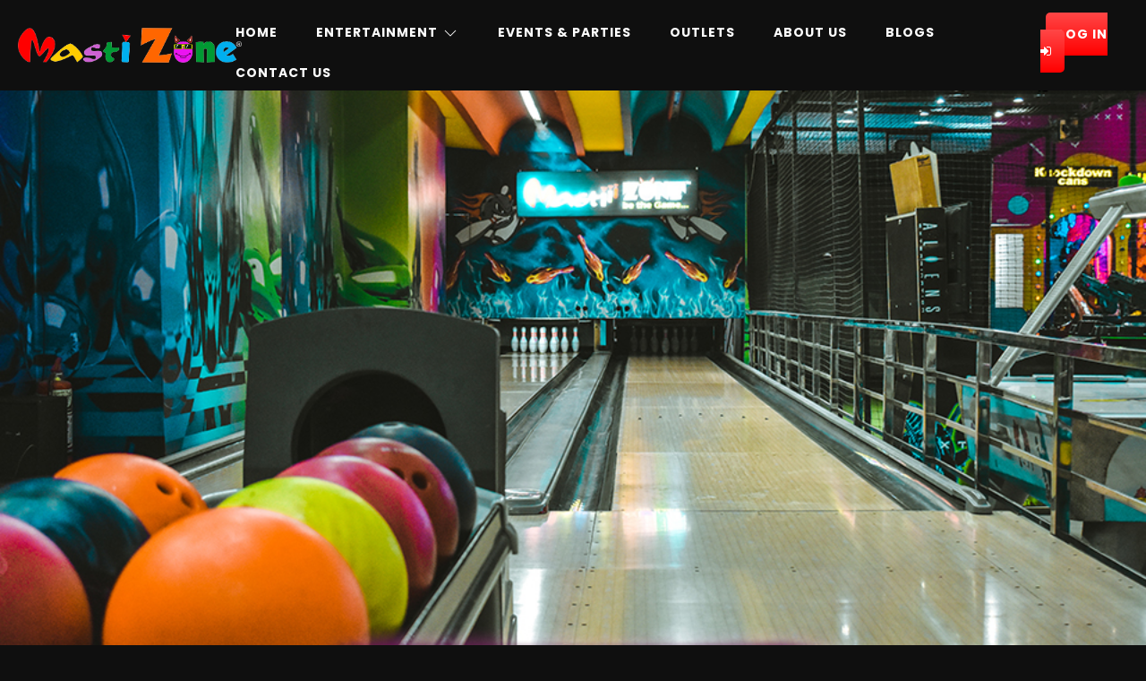

--- FILE ---
content_type: text/html; charset=UTF-8
request_url: https://modernmasti.com/bowling-alley.php
body_size: 15999
content:
<!DOCTYPE html>
<html lang="en">
<head>    <meta charset="UTF-8">
    <meta http-equiv="X-UA-Compatible" content="IE=edge">
    <meta name="viewport" content="width=device-width, initial-scale=1.0">
    <meta name="description" content="Can’t find a Bowling Alley near you? Look no more and visit Mastiii Zone’s Bowling Alley designed for all kinds of bowling entertainment. Visit our website to check bowling price and head out with your gang for an exclusive Bowling Game. More than a game, Bowling Alley at Mastiii Zone are a source of constant thrill and amusement.">
    <meta name="keywords" content="Bowling Alley, Bowling Alley near me, Bowling price, Bowling with price, Bowling Game">
    <title>Bowling Alley | Bowling Alley near me | Bowling price | Bowling with price | Bowling Game</title>

    <!-- Google Verification -->
    <meta name="google-site-verification" content="AufglLc9jThAdX7VBE5YIJxG98-sNkhMuqpGxBmIlxU" />

    <!-- add icon in title bar -->
    <link rel = "icon" href = "assets/site-icon.png" type = "image/x-icon">

    <!-- Font family / Anton + Open sans -->
    <link rel="preconnect" href="https://fonts.googleapis.com">
    <link rel="preconnect" href="https://fonts.gstatic.com" crossorigin>
    <link href="https://fonts.googleapis.com/css2?family=Anton&family=Open+Sans:ital,wght@0,300;0,400;0,600;0,700;0,800;1,300;1,400&display=swap" rel="stylesheet">

    <!-- Font family / Poppins + Dancing script -->
    <link href="https://fonts.googleapis.com/css2?family=Dancing+Script:wght@400;500;600;700&family=Poppins:ital,wght@0,100;0,200;0,300;0,400;0,500;0,600;0,700;0,800;1,100;1,200;1,300;1,400;1,500;1,600&display=swap" rel="stylesheet">

    <!-- Bootstrap / CSS -->
    <link href="https://cdn.jsdelivr.net/npm/bootstrap@5.0.2/dist/css/bootstrap.min.css" rel="stylesheet" integrity="sha384-EVSTQN3/azprG1Anm3QDgpJLIm9Nao0Yz1ztcQTwFspd3yD65VohhpuuCOmLASjC" crossorigin="anonymous">

    <!-- AOS -->
    <link href="https://unpkg.com/aos@2.3.1/dist/aos.css" rel="stylesheet">

    <!-- UIkit CSS -->
    <link rel="stylesheet" href="https://cdn.jsdelivr.net/npm/uikit@3.6.21/dist/css/uikit.min.css" />

    <!-- SEMANTIC UI -->
    <link rel="stylesheet" href="https://cdnjs.cloudflare.com/ajax/libs/semantic-ui/2.4.1/semantic.min.css" integrity="sha512-8bHTC73gkZ7rZ7vpqUQThUDhqcNFyYi2xgDgPDHc+GXVGHXq+xPjynxIopALmOPqzo9JZj0k6OqqewdGO3EsrQ==" crossorigin="anonymous" />

    <!-- OWL -->
    <link rel="stylesheet" href="OwlCarousel/CSS/owl.carousel.min.css">
    <link rel="stylesheet" href="OwlCarousel/CSS/owl.theme.default.min.css">
    
    <!-- Styles -->
    <link rel="stylesheet" href="CSS/style.css">
	
	<!-- Global site tag (gtag.js) - Google Analytics -->
	<script async src="https://www.googletagmanager.com/gtag/js?id=G-XNK9C2XNZH"></script>
	<script>
	  window.dataLayer = window.dataLayer || [];
	  function gtag(){dataLayer.push(arguments);}
	  gtag('js', new Date());
	  gtag('config', 'G-XNK9C2XNZH');
	</script>
</head>
<body>
<!-- FB page plugin -->
<div id="fb-root"></div>
<script async defer crossorigin="anonymous" src="https://connect.facebook.net/en_GB/sdk.js#xfbml=1&version=v12.0" nonce="4lvanJ56"></script>
<nav data-aos="slide-down" data-aos-duration="1000" id="navbar" class="hidden-while-print">
    <div class="brand-logo hidden-while-print">
        <a href="index.php">
            <img class="main-nav-logo" src="assets/logos/MZOUTLogo.png" alt="">
        </a>
    </div>
    <div class="nav-sec hide-on-ss nav-left">
        <ul class="p-0 mb-2 nav-ul">
            <li>
                <a class="custom-nav-link" href="index.php">Home</a>
            </li>
            <li>
                <div class="dropdown">
                    <a class="custom-nav-link" type="button" id="dropdownMenuButton1" data-bs-toggle="dropdown" aria-expanded="false" href="#">Entertainment <span uk-icon="chevron-down"></span></a>
                    <ul class="dropdown-menu newnav-dd" aria-labelledby="dropdownMenuButton1">
                        <li><a class="dropdown-item" href="index.php">MastiZone</a></li>
                        <li><a class="dropdown-item" href="buy-tickets.php">SnowMasti</a></li>
                        <li><a class="dropdown-item" href="#">Flavors</a></li>
                    </ul>
                </div>
            </li>
            <li>
                <a class="custom-nav-link" href="event-parties-new.php">Events & Parties</a>
            </li>
            <li class="display-none-li">
                <a class="custom-nav-link hide-on-ss" href="outlets.php">Outlets</a>
            </li>
            <li>
                <a class="custom-nav-link" href="about-us.php">About us</a>
            </li>
            <li>
                <a class="custom-nav-link" href="blogs.php">Blogs</a>
            </li>
            <li>
                <a class="custom-nav-link" href="contact.php">Contact us</a>
            </li>
        </ul>
    </div>
    <div class="nav-sec nav-right">
        <ul class="p-0 nav-ul">
            <li>
                                    <a class="custom-nav-link t-button tlb-red py-3 px-3 button login-btn hide-on-ss" href="multi-signin.php">Log in <i class="fa fa-sign-in" aria-hidden="true"></i></a>
                    <div class="uk-inline hide-on-bs">
                        <div class="dropdown nv-dd-con">
                            <a class="" type="button" id="dropdownMenuButton1" data-bs-toggle="dropdown" aria-expanded="false">
                                <i class="fa fa-user-circle-o nav-icon login-icon" aria-hidden="true"></i>
                            </a>
                            <ul class="dropdown-menu nav-dd" aria-labelledby="dropdownMenuButton1">
                                <li><a class="dropdown-item" href="multi-signin.php">Log in </a></li>
                            </ul>
                        </div>
                    </div>
                                </li>
        </ul>
    </div>
</nav>

<!-- New style -->
<link rel="stylesheet" href="CSS/stylenew.css"><img id="attraction-image" src="assets/about-section-game/bowling-2.jpg"  alt="">
<div class="attraction-contnent overflow-none">
<h1 class="attraction-name pb-3" data-aos="fade-right" data-aos-duration="1000">Bowling Alley</h1>
<div class="attraction-desc" data-aos="fade-left" data-aos-duration="1000">
    <p>The immensely popular target sport among youth, Bowling at Mastiii Zone is infused with a whole new level of entertainment that’s unleased while scoring strikes. Our well-maintained Bowling collection at Mastiii Zone is a perfect fit for casual gamers and advanced bowlers. Whether it’s a fun session or a head-on competition, one can find a wide selection of ball sizes and lanes that will suit them. You can sure to have a fun evening while challenging your pals and calculating a perfect spin to hit strike after strike. Whether you are left-handed or right-handed, you can have a blast launching balls and setting scores at Mastiii Zone.</p>
</div>
</div>
</body>
<footer>
<div class="other-opr-logos my-4 mb-5 d-flex justify-content-evenly hidden-while-print align-items-center">
    <div class="mb-1">
        <img src="assets/logos/SNOW MASTI1.png" class="sm-footer" alt="">
    </div>
    <div class="brand-logo mb-3">
        <a href="index.php">
            <img class="footer-logo" src="assets/mz LOGO1.png" width="300" alt="">
        </a>
    </div>
    <div class="mb-2">
        <img src="assets/logos/fLAVORS LOGO1.png" class="fl-footer" alt="">
    </div>
</div>
 <div class="inner-footer hidden-while-print">
  <div class="footer__section px-3">
      <h2 class="footer-head tf-mon pt-1 mt-2 mb-1">Host a party</h2>
      <ul type="none" class="footer-list mt-3">
          <li><a class="footer-link" href="event-parties-new.php"> Birthday Party</a></li>
          <li><a class="footer-link" href="event-parties-new.php"> Kitty Party</a></li>
          <li><a class="footer-link" href="event-parties-new.php"> Corporate Party</a></li>
          <li><a class="footer-link" href="event-parties-new.php"> Team Building Party</a></li>
      </ul>
  </div>
  <div class="footer__section px-3">
    <h2 class="footer-head tf-mon pt-1 mt-2 mb-1">Host a party</h2>
      <ul type="none" class="footer-list mt-3">
          <li><a class="footer-link" href="outlets.php"> Games</a></li>
          <li><a class="footer-link" href="buy-tickets.php"> Snow Masti</a></li>
          <li><a class="footer-link" href="outlets.php"> Deals & Offers</a></li>
          <li><a class="footer-link" href="#"> Food & Bevrages</a></li>

                </ul>
  </div>
  <div class="footer__section footer__section-fourth">
    <h2 class="footer-head tf-mon pt-1 mt-2 mb-1">Contact us</h2>
    <ul id="footer-section-4" type="none" class="footer-list mt-3 pl-0 pr-3">
        <li class="py-1">Legal business name - MODERN FNB PRIVATE LIMITED</li>
        <li class="pt-1">Address - 3RD FLOOR, GT CENTRAL PLOT NO.4 INDIRA PALACE, MALVIYA NAGAR <br> JAIPUR, RAJASTHAN 302017 India</li>
		<li class="py-1">Buisness phone number - 09057507035, 07489141489</li>
		<li class="py-1">website: <a style="color:black;" href="https://www.modernmasti.com/">www.modernmasti.com</a></li>
		<li class="py-1">Tax ID - 08AAICR4300B1ZW</li>
        <li><a class="footer-link" href="sign-in.php"> Employee Sign in</a></li>
        <li class="py-1"><a href="careers.php">Careers</a></li>
    </ul>
  </div>
  <div class="footer__section footer__section-fourth">
    <h2 class="footer-head tf-mon pt-1 mt-2 mb-1">Like & Follow us</h2>
    <div class="social-icons mt-4 py-2">
        <a class="s-icon" href="https://www.facebook.com/mastizonemz"><i class="fa fa-facebook-official" aria-hidden="true"></i></a>
        <a class="s-icon" href="https://www.tumblr.com/blog/gomoderngroup"><i class="fa fa-tumblr-square" aria-hidden="true"></i></a>
        <a class="s-icon" href="https://youtube.com/channel/UCRQrsy0LmTVC_mvWI4L5Cfg"><i class="fa fa-youtube-square" aria-hidden="true"></i></a>
        <a class="s-icon" href="https://www.instagram.com/mastizoneofficial/"><i class="fa fa-instagram" aria-hidden="true"></i></a>
    </div> 
  </div>
</div>
<div class="lower-footer border-top hidden-while-print">
    <p class="lower-footer__left"><i class="fa fa-copyright fa-fw pr-3" aria-hidden="true"></i> 2021 Modern Masti Pvt. Ltd. | All Rights Reserved </p>
    <p class="lower-footer__left"><a href="refund-and-cancel.php">Refund & cancellation policy</a></p>
    <p class="lower-footer__right"></p>
</div>
</footer>

<div id="ss-main-nav" class="ss-main-nav shadow hidden-while-print">
    <div class="ssm-nav">
        <a href="index.php" class="b-nav-link">
            <div class="bn-link-icon">
            <svg xmlns="http://www.w3.org/2000/svg" class="icon icon-tabler icon-tabler-home-2" width="32" height="32" viewBox="0 0 24 24" stroke-width="2" stroke="#ffffff" fill="none" stroke-linecap="round" stroke-linejoin="round">
  <path stroke="none" d="M0 0h24v24H0z" fill="none"/>
  <polyline points="5 12 3 12 12 3 21 12 19 12" />
  <path d="M5 12v7a2 2 0 0 0 2 2h10a2 2 0 0 0 2 -2v-7" />
  <rect x="10" y="12" width="4" height="4" />
</svg>
            </div>
            <div class="bn-link-text">
                Home
            </div>
        </a>
        <a href="outlets.php" class="b-nav-link">
            <div class="bn-link-icon">
                <svg xmlns="http://www.w3.org/2000/svg" class="icon icon-tabler icon-tabler-building-store" width="32" height="32" viewBox="0 0 24 24" stroke-width="2" stroke="#ffffff" fill="none" stroke-linecap="round" stroke-linejoin="round">
                    <path stroke="none" d="M0 0h24v24H0z" fill="none"/>
                    <line x1="3" y1="21" x2="21" y2="21" />
                    <path d="M3 7v1a3 3 0 0 0 6 0v-1m0 1a3 3 0 0 0 6 0v-1m0 1a3 3 0 0 0 6 0v-1h-18l2 -4h14l2 4" />
                    <line x1="5" y1="21" x2="5" y2="10.85" />
                    <line x1="19" y1="21" x2="19" y2="10.85" />
                    <path d="M9 21v-4a2 2 0 0 1 2 -2h2a2 2 0 0 1 2 2v4" />
                </svg>
            </div>
            <div class="bn-link-text">
                Outlets
            </div>
        </a>
        <a href="buy-tickets.php" class="b-nav-link">
            <div class="bn-link-icon">
                <svg xmlns="http://www.w3.org/2000/svg" class="icon icon-tabler icon-tabler-ticket" width="32" height="32" viewBox="0 0 24 24" stroke-width="2" stroke="#ffffff" fill="none" stroke-linecap="round" stroke-linejoin="round">
                    <path stroke="none" d="M0 0h24v24H0z" fill="none"/>
                    <line x1="15" y1="5" x2="15" y2="7" />
                    <line x1="15" y1="11" x2="15" y2="13" />
                    <line x1="15" y1="17" x2="15" y2="19" />
                    <path d="M5 5h14a2 2 0 0 1 2 2v3a2 2 0 0 0 0 4v3a2 2 0 0 1 -2 2h-14a2 2 0 0 1 -2 -2v-3a2 2 0 0 0 0 -4v-3a2 2 0 0 1 2 -2" />
                </svg>
            </div>
            <div class="bn-link-text">
                Snow Mastiii
            </div>
        </a>
        <a href="blogs.php" class="b-nav-link">
            <div class="bn-link-icon">
                <svg xmlns="http://www.w3.org/2000/svg" class="icon icon-tabler icon-tabler-note" width="32" height="32" viewBox="0 0 24 24" stroke-width="2" stroke="#ffffff" fill="none" stroke-linecap="round" stroke-linejoin="round">
                    <path stroke="none" d="M0 0h24v24H0z" fill="none"/>
                    <line x1="13" y1="20" x2="20" y2="13" />
                    <path d="M13 20v-6a1 1 0 0 1 1 -1h6v-7a2 2 0 0 0 -2 -2h-12a2 2 0 0 0 -2 2v12a2 2 0 0 0 2 2h7" />
                </svg>
            </div>
            <div class="bn-link-text">
                Blogs
            </div>
        </a>
        <a href="contact.php" class="b-nav-link">
            <div class="bn-link-icon">
                <svg xmlns="http://www.w3.org/2000/svg" class="icon icon-tabler icon-tabler-phone" width="32" height="32" viewBox="0 0 24 24" stroke-width="2" stroke="#ffffff" fill="none" stroke-linecap="round" stroke-linejoin="round">
                    <path stroke="none" d="M0 0h24v24H0z" fill="none"/>
                    <path d="M5 4h4l2 5l-2.5 1.5a11 11 0 0 0 5 5l1.5 -2.5l5 2v4a2 2 0 0 1 -2 2a16 16 0 0 1 -15 -15a2 2 0 0 1 2 -2" />
                </svg>
            </div>
            <div class="bn-link-text">
                Contact
            </div>
        </a>
    </div>
</div>

<script>
    // Add padding to footer
    let addPaddingToFooter = () => {
        let bottomNavHeight = document.getElementById('ss-main-nav').offsetHeight;
        let mainFooter = document.getElementById('main-footer');
        mainFooter.style.paddingBottom = `${bottomNavHeight}px`;
    }
</script><!-- Bootstrap / scripts -->
<script src="https://cdn.jsdelivr.net/npm/bootstrap@5.0.2/dist/js/bootstrap.bundle.min.js" integrity="sha384-MrcW6ZMFYlzcLA8Nl+NtUVF0sA7MsXsP1UyJoMp4YLEuNSfAP+JcXn/tWtIaxVXM" crossorigin="anonymous"></script>

<!-- AOS -->
<script src="https://unpkg.com/aos@2.3.1/dist/aos.js"></script>
<script>AOS.init();</script>

<!-- FONT AWESOME -->
<script src="https://use.fontawesome.com/3baa9116df.js"></script>

<!-- UIkit JS -->
<script src="https://cdn.jsdelivr.net/npm/uikit@3.6.21/dist/js/uikit.min.js"></script>
<script src="https://cdn.jsdelivr.net/npm/uikit@3.6.21/dist/js/uikit-icons.min.js"></script>

<!-- Jquery -->
<script src="https://ajax.googleapis.com/ajax/libs/jquery/3.3.1/jquery.min.js"></script>

<!-- OWL -->
<script src="OwlCarousel/JS/owl.carousel.min.js"></script> 


<!-- FB page plugin -->
<div id="fb-root"></div>
<script async defer crossorigin="anonymous" src="https://connect.facebook.net/en_GB/sdk.js#xfbml=1&version=v12.0" nonce="4lvanJ56"></script>

<!-- script js -->
<script src="JS/script.js"></script>
</html>

--- FILE ---
content_type: text/css
request_url: https://modernmasti.com/CSS/style.css
body_size: 38686
content:
@font-face{font-family:dessau;src:url(../fonts/dessau-heavy.ttf)}@font-face{font-family:justLovely;src:url(../fonts/justlovely-webfont.woff2)}:root{--clr-primary-200:#fcff53;--clr-primary-300:#ff0;--clr-primary-400:#ff4747;--clr-primary-400:#ff4747;--clr-primary-500:red;--clr-mastii-purple:#9524c9;--clr-snow-pink:#d62782;--clr-snow-blue:#03e8fc;--clr-flavour-green:#0f7346;--clr-facebook-blue-100:#7cacff;--clr-facebook-blue-200:#1877f2;--clr-neutral-100:#fff;--clr-neutral-200:#0f0f0f;--ff-primary:Poppins,sans-serif;--ff-accent:"Open Sans",sans-serif;--ff-cursive:justLovely;--ff-extra:dessau;--border:1px dashed;--color-three:#9ea1a4}html{scroll-behavior:smooth;background:var(--clr-neutral-200)}*,::after,::before{box-sizing:border-box}body,h1,h2,h3,p{margin:0}a,a:hover{text-decoration:none;color:var(--clr-neutral-200)}h1,h2,h3{font-family:var(--ff-primary);font-weight:700;color:var(--clr-neutral-100)}p{color:var(--clr-neutral-100);padding-block:5vh;font-size:1.125rem;line-height:2rem;padding-right:5vw;font-weight:400;font-family:var(--ff-accent)}body{background:var(--clr-neutral-200);height:fit-content}.dashboard-head{font-weight:500}.overflow-none{overflow-x:hidden!important;overflow-y:hidden!important}.hide-on-bs{display:none}.t-heading{font-size:4.062rem;font-weight:900}.t-heading>span{font-size:7.625rem;font-weight:400;font-family:var(--ff-cursive);background:-webkit-linear-gradient(var(--clr-primary-300),var(--clr-primary-500));background-clip:text;-webkit-background-clip:text;-webkit-text-fill-color:transparent}.th-success>span{background:-webkit-linear-gradient(#a3e95d,#6ab448);background-clip:text;-webkit-background-clip:text;-webkit-text-fill-color:transparent}.th-red>span{background:-webkit-linear-gradient(var(--clr-primary-400),var(--clr-primary-500));background-clip:text;-webkit-background-clip:text;-webkit-text-fill-color:transparent}.th-yellow>span{background:-webkit-linear-gradient(var(--clr-primary-200),var(--clr-primary-300));background-clip:text;-webkit-background-clip:text;-webkit-text-fill-color:transparent}.th-facebook>span{background:-webkit-linear-gradient(var(--clr-facebook-blue-100),var(--clr-facebook-blue-200));background-clip:text;-webkit-background-clip:text;-webkit-text-fill-color:transparent}.button{font-weight:500;padding:14.675px 25.6px;border:2px solid var(--clr-neutral-100);border-radius:5px;font-family:var(--ff-primary)}.t-button{background:var(--clr-neutral-100);color:var(--clr-neutral-200)!important}.t-button:hover{background:0 0;color:var(--clr-neutral-100)!important}.t-outline-button{background:0 0;color:var(--clr-neutral-100)!important}.t-outline-button:hover{background:var(--clr-neutral-100);color:var(--clr-neutral-200)!important;border:2px solid var(--clr-neutral-100)}.t-linear-button{background:-webkit-linear-gradient(var(--clr-primary-300),var(--clr-primary-500));border:none;color:var(--clr-neutral-100)!important}.t-linear-button:hover{background:-webkit-linear-gradient(var(--clr-primary-500),var(--clr-primary-300))}.tlb-red{background:-webkit-linear-gradient(var(--clr-primary-400),var(--clr-primary-500));border:none;color:var(--clr-neutral-100)!important}.tlb-red:hover{background:-webkit-linear-gradient(var(--clr-primary-500),var(--clr-primary-400))}.tlb-green{background:-webkit-linear-gradient(#30c753,#269c41);border:none;color:var(--clr-neutral-100)!important;padding-block:2vh;padding-inline:1vw;font-size:.8rem}.tlb-green:hover{background:-webkit-linear-gradient(#269c41,#30c753)}.tlb-blue{background:-webkit-linear-gradient(#07a0df,#363872);border:none;color:var(--clr-neutral-100)!important}.tlb-blue:hover{background:-webkit-linear-gradient(#363872,#07a0df)}.tlb-success{background:-webkit-linear-gradient(#b3ff68,#6ab448);border:none;color:var(--clr-neutral-100)!important}.tlb-success:hover{background:-webkit-linear-gradient(#6ab448,#b3ff68)}.tlb-yellow{background:-webkit-linear-gradient(var(--clr-primary-200),var(--clr-primary-300));border:none;font-weight:600;color:var(--clr-neutral-200)!important}.tlb-yellow:hover{background:-webkit-linear-gradient(var(--clr-primary-300),var(--clr-primary-200));color:var(--clr-neutral-200)!important}.tlb-facebook{background:-webkit-linear-gradient(var(--clr-facebook-blue-100),var(--clr-facebook-blue-200));border:none;color:var(--clr-neutral-100)!important}.tlb-facebook:hover{background:-webkit-linear-gradient(var(--clr-facebook-blue-200),var(--clr-facebook-blue-100))}.section{padding-inline:5vw;padding-block:5vh}.two-fields{display:grid;grid-template-columns:1fr 1fr;column-gap:1vw}.three-fields{display:grid;grid-template-columns:1fr 1fr 1fr;column-gap:1vw;margin-top:2vh}.divider-eo{margin-top:20vh!important;margin-bottom:10vh!important;font-size:2rem!important;font-family:var(--ff-primary);font-weight:600!important}.custom-error>p{text-align:center;font-family:var(--ff-primary)!important;background:rgba(255,0,0,.1);border:1px solid var(--clr-primary-500);padding:2vh 1vw!important;margin:2vh 0;border-radius:.625rem}.success-type>p{text-align:center;font-family:var(--ff-primary)!important;background:rgba(0,255,0,.1);border:1px solid #0f0;padding:2vh 1vw!important;margin:2vh 0;border-radius:.625rem}.t-file-input{background:var(--clr-neutral-100);width:100%;padding:1.68vh 1vw;border-radius:5px}.t-file-input::-webkit-file-upload-button{visibility:hidden}.t-file-input::before{content:"Select image(s)";display:inline-block;border:1px solid #999;border-radius:3px;padding:5px 8px;outline:0;white-space:nowrap;cursor:pointer;font-family:var(--ff-primary);font-size:.8rem}.t-file-input:hover::before{border-color:var(--clr-neutral-100)}label{font-family:var(--ff-primary);font-weight:500;margin-bottom:2vh;font-size:1rem;color:var(--clr-neutral-100)}.uk-select{border-radius:5px;height:46.79px!important}.uk-input{font-family:var(--ff-primary);border-radius:5px;padding-block:22.3px}.uk-input:focus{border:1px solid var(--clr-primary-500)}.uk-textarea{border-radius:5px}.uk-textarea:focus{border:1px solid var(--clr-primary-500)}.bf-input{font-family:var(--ff-primary)}.notifications-con{display:grid;grid-template-columns:1fr;column-gap:1vw;margin-block:2vh}.notifications{margin-top:5vh}.notification{background:var(--clr-neutral-100);border-radius:10px;padding:3vh 1vw;margin:2vh 0;display:flex;justify-content:space-between;align-items:center;box-shadow:2px 2px 16px rgba(255,255,255,.1);transition:all .2s ease-in}.notification:hover{background:#eee}.n-icon{margin-right:1vw;pointer-events:none;border:2px solid transparent}.n-icon>svg{stroke:var(--clr-neutral-100)}.n-upload{background:#82ff5c}.n-update{background:#3ef}.n-delete{background:var(--clr-primary-400)}.n-default{background:#fff81f}.n-log{color:var(--clr-neutral-200);font-family:var(--ff-primary);font-size:1.1rem;line-height:1.5rem;padding:0}.n-date{font-size:.7rem;color:#8a8a8a}.ncb-con{height:fit-content;display:flex}.n-close-btn{background:0 0}.n-close-btn:hover{background:var(--clr-neutral-100)}.n-dismissed{background:#636363;box-shadow:2px 2px 16px rgba(0,0,0,.1)}.n-dismissed:hover{background:#636363}.n-dismissed>div>.n-log{color:var(--clr-neutral-100)}.n-dismissed>div>.n-log>span{color:var(--clr-neutral-100)}#navbar{height:20vh;width:100%;background:0 0;display:flex;align-items:center;justify-content:space-between}.main-nav-logo{width:250px}.nav-sec ul>li{display:inline-block;margin-right:30px;font-family:var(--ff-primary);font-weight:700;font-size:.875rem;transition:.3s ease-out;letter-spacing:1px;text-transform:uppercase}.custom-nav-link{color:var(--clr-neutral-100);padding:10px;border-radius:10px;font-size:14px}.custom-nav-link:hover{color:var(--clr-primary-300)}.custom-nav-link:hover .svg-nav-icon{stroke:var(--clr-primary-300)}.active-nav-link{border-bottom:2px solid var(--clr-primary-300)}#brand-logo-svg{height:50px;width:auto}.login-btn{margin-left:.5vw;border-radius:5px;font-weight:700}.nav-icon{color:var(--clr-neutral-100);font-size:25px!important;transition:.1s ease-in-out}.nav-icon:hover{margin-top:-5px}.login-icon{margin-left:1vw;color:var(--clr-neutral-100);font-size:30px!important;cursor:pointer;background:-webkit-linear-gradient(var(--clr-primary-300),var(--clr-primary-500));background-clip:text;-webkit-background-clip:text;-webkit-text-fill-color:transparent}.login-icon:hover{margin-top:0}.nav-dd{border-radius:8px;margin-top:2vh!important}.nav-dd>li{width:100%!important}.uk-offcanvas-bar{background:var(--clr-neutral-100);padding-inline:0}.close-nav{height:5vh;padding-block:3vh;fill:var(--clr-neutral-200)!important}.close-nav>button{background:var(--clr-neutral-200);padding:5px;border-radius:2px}.side-nav-links{list-style-type:none;padding:0!important}.side-nav-links>a>li{padding:.9em 3em .9em 1.2em;font-size:.9375rem;font-family:var(--ff-primary);color:var(--clr-neutral-200);transition:background .3s,box-shadow .3s}.side-nav-links>a>li:hover{background:var(--clr-neutral-200)}.nam-btn{position:fixed;z-index:10000;top:15%;left:0;background:var(--clr-neutral-100);padding-left:.5vw;padding-right:5px;padding-block:1vh;border-radius:0 45px 45px 0}.nam-btn:hover{background:var(--clr-primary-300)}.nam-btn-img{width:40px}#modal-media-image{padding-block:0}#modal-media-image img{max-height:85vh!important}.hero-section{margin-top:6vh}.uk-slideshow-items{min-height:76vh!important}.ss-hero-sec{display:grid;grid-template-columns:1fr 1fr}.hs-left{margin:5vh 5vw}.hs-left>h2>span{background:-webkit-linear-gradient(var(--clr-mastii-purple),var(--clr-primary-500));background-clip:text;-webkit-background-clip:text;-webkit-text-fill-color:transparent}.hs-snow>h2>span{background:-webkit-linear-gradient(var(--clr-snow-blue),var(--clr-snow-pink));background-clip:text;-webkit-background-clip:text;-webkit-text-fill-color:transparent}.hs-flavour>h2>span{background:-webkit-linear-gradient(var(--clr-flavour-green),var(--clr-primary-300));background-clip:text;-webkit-background-clip:text;-webkit-text-fill-color:transparent}.hs-left>.t-linear-button{background:-webkit-linear-gradient(var(--clr-mastii-purple),var(--clr-primary-500))}.hs-left>.t-linear-button:hover{background:-webkit-linear-gradient(var(--clr-primary-500),var(--clr-mastii-purple))}.hs-flavour>.t-linear-button{background:-webkit-linear-gradient(var(--clr-flavour-green),var(--clr-primary-300))}.hs-flavour>.t-linear-button:hover{background:-webkit-linear-gradient(var(--clr-primary-300),var(--clr-flavour-green))}.hs-snow>.t-linear-button{background:-webkit-linear-gradient(var(--clr-snow-blue),var(--clr-snow-pink))}.hs-snow>.t-linear-button:hover{background:-webkit-linear-gradient(var(--clr-snow-pink),var(--clr-snow-blue))}.buy-btn{font-family:var(--ff-primary);padding:2.5vh 2vw;border:1.5px solid rgba(255,255,255,0);border-radius:5px;transition:.2s ease}.buy-btn:hover{border:1.5px solid rgba(255,255,255,.2)}.hs-right{text-align:center;width:40vw;height:35vw;position:relative;z-index:0}.about-section{padding-inline:0;background:0 0;display:grid;grid-template-columns:1fr 1fr;column-gap:6vw}.as-left{margin-left:-10vw;height:100%;margin-top:3vh}.as-left>a{height:100%;width:100%}.as-thumbnail{display:flex;justify-content:center;align-items:center;border-radius:10px;background:url(../assets/ss-MZ.webp);background-size:cover;background-position:center;background-repeat:no-repeat;height:100%;width:100%;position:relative;border-bottom:5px solid var(--clr-primary-500)}.as-play{padding:2.5vh;border-radius:50%;box-shadow:4px 4px 100px var(--clr-neutral-100)}.as-thumbnail:hover .as-play{background:-webkit-linear-gradient(var(--clr-primary-500),var(--clr-primary-400))}.about-left-grid{display:grid;grid-template-columns:repeat(4,1fr);margin-left:2vw;margin-top:3vh;column-gap:15px;row-gap:15px}.al-game{border-radius:20px;position:relative}.al-game img{border-radius:20px}.al-game-overlay{position:absolute;top:0;bottom:0;left:0;right:0;height:100%;width:100%;opacity:0;transition:.5s ease;border-radius:20px;background-color:rgba(0,0,0,.8)}.al-game-text{color:var(--clr-neutral-100);font-size:15px;line-height:25px;width:95%;position:relative;margin-top:4vh;padding-inline:1vw;text-align:center}.al-game:hover .al-game-overlay{opacity:1}.al-game-submit{border:0;padding:0;border-radius:20px}.home-blogs{margin:12vh 4vw}.blogs-home-car{margin-top:10vh}.bb-home-blogs{border-bottom:5px solid #ff7813!important}.owl-next,.owl-prev{display:none!important}.owl-dots{margin-top:7vh!important}.main-all-blogs-con{padding:10vh 5vw}.all-blogs-hs{display:grid;grid-template-columns:1fr 1fr;column-gap:5vw}.ab-hs-blog{border-radius:15px;display:flex;align-items:flex-end}.ab-hsb-content{padding:2vh 1vw;padding-top:5vh;position:relative;z-index:5;height:fit-content;background:-webkit-linear-gradient(rgba(0,0,0,0),rgba(0,0,0,.9));border-radius:10px}.ab-hs-title{font-size:2.5rem!important;text-transform:uppercase}.ab-blogs-container{margin:5vh 5vw!important;margin-bottom:20vh!important}footer{display:grid;background:var(--clr-neutral-100);height:fit-content;padding-top:7vh;font-family:var(--ff-primary)}.bl-con{width:fit-content;margin:0 auto;margin-bottom:8vh}.bl-footer{height:60px}.inner-footer{display:flex;justify-content:space-evenly}.footer-head{font-weight:600;font-size:1rem;letter-spacing:1px;text-transform:uppercase;color:var(--clr-neutral-200)}.footer-list{padding-left:0}#footer-section-4,.footer-link{color:#444;font-size:.875rem}.footer-link:hover{text-decoration:none;color:var(--clr-primary-500)}.sm-footer{width:200px}.fl-footer{height:50px}.social-icons>a{font-size:1.5rem;color:#444}.s-icon{margin-right:.5rem}.social-icons>a:hover{color:var(--clr-neutral-200)}.lower-footer{display:flex;justify-content:space-between;padding:5vh 11vw}.lower-footer>p{font-family:var(--ff-primary);font-size:.75rem;color:var(--clr-neutral-200);padding:0}.lower-footer__right>a{color:var(--clr-primary-500)}.sign-con{background:var(--clr-neutral-200);padding:5vh 5vw;padding-top:10vh}.form-con{padding-inline:5vw;width:50vw;margin:0 auto}.google-btn{width:100%}.g-icon{height:20px;margin-right:.5vw;margin-top:-.5vh}.th-form{text-align:center}.form-button{width:100%}.form-back-link{text-align:center;font-family:var(--ff-primary)}.form-back-link>a{background:-webkit-linear-gradient(var(--clr-primary-400),var(--clr-primary-500));background-clip:text;-webkit-background-clip:text;-webkit-text-fill-color:transparent}.blog-form{display:grid;grid-template-columns:70% 30%;column-gap:1.5vw;padding:1vh 1vw;font-family:var(--ff-primary)!important}.bf-buttons{display:grid;grid-template-columns:1fr 1fr;column-gap:.5vw}.preview-btn{border:1px solid rgba(255,255,255,.3)!important}.preview-btn:hover svg{stroke:var(--clr-neutral-200)}.preview-btn>svg{margin-right:5px}.bf-input{background:rgba(255,255,255,.09);border:1px solid transparent;color:var(--clr-neutral-100)!important;font-weight:300!important;font-size:.9rem}.bf-input:focus{background:rgba(255,255,255,.09);border:1px solid rgba(255,255,255,.3)}.bf-right{height:fit-content;display:flex;flex-direction:column}.blogs-container{display:grid;grid-template-columns:1fr 1fr 1fr;column-gap:3vw;row-gap:10vh;margin:4vh 0}.blog{position:relative}.blog:hover .blog-img-con::before{width:100%}.blog-img-con{position:relative;height:fit-content}.blog-img-con::before{content:"";display:block;position:absolute;height:100%;opacity:.2;top:0;bottom:0;right:0;left:0;width:0;background:var(--clr-neutral-200);transition:all .3s cubic-bezier(.215,.61,.355,1),-webkit-transform .3s cubic-bezier(.215,.61,.355,1)}.blog-date-category{display:flex;margin-block:1vh .5vh;align-items:center;justify-content:space-between}.blog-date{font-size:.75rem;padding:0;font-weight:600;font-family:var(--ff-accent)}.blog-category{font-weight:700;margin-left:1vw;font-size:.75rem;padding:0;text-transform:uppercase;color:var(--clr-primary-400)}.blog-title{margin:0;margin-top:1.5vh;font-size:1.8rem;font-weight:700}.action-btns{width:fit-content}.ac-btn{height:18px;width:18px;margin-right:.5vw;background:0 0}.ac-btn:hover{background:0 0;color:var(--clr-primary-400)}.ac-btn-alt>svg:hover{stroke:var(--clr-primary-400)}.ac-btn:focus{background:0 0;color:var(--clr-primary-400)}.facebook-iframe{border:none;visibility:visible;width:100%;height:70vh}.bp-back-link-con{padding-top:40vh}.bp-back-link{background:-webkit-linear-gradient(var(--clr-primary-400),var(--clr-primary-500));width:fit-content;border-radius:0 0 20px 0;opacity:.8}.bp-back-link>a{text-transform:uppercase;font-family:var(--ff-primary)}.bp-back-link>a>p{padding-block:3.9vh;font-weight:600;padding-left:5vw;transition:.1s ease-in;padding-right:2.5vw}.bp-back-link>a>p:hover{color:var(--clr-neutral-200)}.blog-preview-contnent{margin:10vh 15vw}.bpc-date-category{display:flex;font-family:var(--ff-primary)}.bpc-date{font-family:var(--ff-accent)}.bpc-square{width:fit-content;display:flex;align-items:center;margin-inline:.5vw}.bpc-square>svg{fill:var(--clr-primary-400);stroke:var(--clr-primary-400);height:8px}.bpc-category{color:var(--clr-primary-400);letter-spacing:.5px;position:relative;text-transform:uppercase}.bpc-title{text-transform:uppercase;font-size:7rem;line-height:6.8rem;margin-top:6vh;background:-webkit-linear-gradient(var(--clr-primary-400),var(--clr-primary-500));background-clip:text;-webkit-background-clip:text;-webkit-text-fill-color:transparent;font-weight:700}.bpc-content{padding-left:15vw;margin-top:8vh;font-family:var(--ff-accent)}.bpc-content p{font-size:1.2rem;color:var(--clr-neutral-100)}.bpc-content a{color:var(--clr-primary-400)}.bpc-content a:hover{text-decoration:underline}.bpc-more-blogs{margin:15vh 7vw}.mb-heading{font-size:3rem;font-weight:700;margin-bottom:10vh}.mb-heading>span{font-size:5rem}.bpc-blog-img{border-radius:10px;border-bottom:5px solid var(--clr-primary-500)}.dash-heads{display:flex;align-items:center;justify-content:space-between}.form-steps{color:var(--clr-primary-400)}.ag-button{padding-block:2.84vh}.width-set{width:100px!important}.outlets-container{margin-top:5vh}.outlet{display:grid;grid-template-columns:1fr 1fr;column-gap:2vw;margin-bottom:10vh}.outlet-images{padding-right:5vw}.outlet-images-ss{min-height:50vh!important}.outlet-info{padding:2vh 0}.outlet-name{font-size:3rem;font-weight:600}.outlet-city-state{display:flex;margin-top:1vh}.outlet-city-state>p{padding:0;font-weight:600;margin-right:2px;font-size:1.2rem}.outlet-state{color:var(--clr-primary-400)}.outlet-description{padding:2vh 0}.home-outlets-con{margin:12vh 5vw}.home-outlets{margin-top:15vh}.outlet-home{column-gap:5vw;margin-bottom:15vh;padding-inline:2vw}.outlet-home .outlet-images-ss{border-radius:15px;border-bottom:5px solid var(--clr-primary-200)}.outlet-home .outlet-state{color:var(--clr-primary-300)}.outlet-home .outlet-description{margin-bottom:4vh}.search-filter-con{display:flex;justify-content:center;margin:5vh 2.5vw!important;margin-bottom:0!important}.cf-outlets{margin-left:1vw}.sof-outlets{min-width:30vw}.outlets{margin:5vh 5vw!important}.outlet-ss{margin-top:20vh;max-height:530px}.outlet-ss .uk-slideshow-items{max-height:530px!important}.outlet-content-grid{display:grid;grid-template-columns:60% auto;column-gap:2vw;padding:8vh 3vw}.ocg-outlet-name{font-size:5rem}.ocg-outlet-location{font-size:1.3rem;margin-block:2vh}.ocg-outlet-state{color:var(--clr-primary-400);font-weight:600}.ocg-oulet-description{margin-block:5vh;font-size:1.3rem;line-height:2.2rem}.outlet-activities{margin-top:0;padding-inline:3vw}.oa-head{font-size:2.5rem}.outlet-games{margin-bottom:3vh;margin-top:5vh;display:grid;grid-template-columns:repeat(4,1fr);column-gap:2vw;row-gap:5vh;margin-bottom:15vh}.oa-header{display:flex;justify-content:space-between;margin-top:3vh;padding:1vh .5vw}.oa-header p{font-family:var(--ff-primary);font-size:1rem}.outlet-game-new{border:1.5px solid rgba(255,255,255,.1);border-radius:15px;padding:15px}.outlet-game-new:hover{box-shadow:red 0 6px 16px}.outlet-game-new img{border-radius:15px}.outlet-game-new h2{margin-top:1.5vh;font-size:1.5rem;font-weight:500}.ogn-rate{margin-top:2vh;display:flex;justify-content:space-between;align-items:center}.ogn-buy{border:1px solid rgba(255,255,255,.9);font-family:var(--ff-primary);color:var(--clr-neutral-100);font-weight:500;background:0 0;padding:10px 20px;border-radius:10px}.ogn-buy:hover{color:var(--clr-neutral-200);background:var(--clr-neutral-100)}.og-price{color:var(--clr-primary-400);font-weight:500;font-family:var(--ff-primary);font-size:1rem}.buy-form{border:1px solid rgba(255,255,255,.1);border-radius:15px;padding:5vh 2vw;padding-top:3vh;box-shadow:red 0 6px 16px}.bf-top-rate{font-family:var(--ff-primary);margin-bottom:1.5vh}.mf-dd-field input{text-align:center!important;font-family:Poppins,sans-serif!important;margin-top:1vh!important;width:5vw!important;padding:0!important;border:none!important;color:var(--clr-neutral-100);background:0 0;margin-bottom:4vh;padding-block:1vh!important}.ui.basic.button.quantity-btn{color:rgba(255,255,255,.8)!important;border:1px solid rgba(255,255,255,.6)}.ui.basic.button.quantity-btn:hover{background:var(--clr-neutral-100)!important;color:var(--clr-neutral-200)!important}.ui.basic.button.quantity-btn:focus{background:var(--clr-neutral-100)!important;color:var(--clr-neutral-200)!important}.sticky-bf-from-in{position:fixed;top:6.5vh;right:2.5vw;width:33%!important}.change-bf-pos{align-self:flex-end!important}.ocg-right{display:flex;margin-left:3vw}.buy-form{width:100%;height:fit-content;margin-bottom:2.5vh}.uk-select{font-family:var(--ff-primary)!important}.custom-msg{margin-block:3.5vh 0;border-radius:5px;padding:2vh 1vw;border:1px solid rgba(255,255,255,.6)}.cm-head{padding-bottom:1vh;font-weight:700;border-bottom:1px solid rgba(255,255,255,.05);font-size:1.2rem}.cm-text{font-size:1rem}.quantity-label{margin-top:2vh}.cm-price{border:none;padding-inline:0;padding-bottom:0;display:none}.total-amt{margin-top:3vh;padding-top:2vh;border-top:1px solid rgba(255,255,255,.1)}.total-text span{font-size:.9rem}.contact-con{display:grid;grid-template-columns:1fr 1fr;column-gap:2vw;padding:10vh 5vw}.ccl-text{padding:3vh 0;padding-right:1vw;line-height:2.2rem;font-family:var(--ff-primary)}.ccl-ci{padding:1vh 0}.cc-right{padding-top:3vh;padding-left:4vw}.contact-map{width:100%;height:65vh;margin-top:8vh;margin-bottom:15vh}.testimonial-con{margin-block:25vh;padding:5vh 5vw;display:grid;grid-template-columns:1fr 1fr;column-gap:2vw}.tcl-text{font-family:var(--ff-primary);padding:0;margin-block:7vh}.testimonial{background:var(--clr-neutral-100);text-align:center;padding-block:5vh;padding-inline:2vw;margin-inline:3vw;border-radius:25px}.tcr-profile{height:80px;width:auto;border-radius:50%}.tcr-name{color:var(--clr-neutral-200);font-family:var(--ff-primary);font-weight:600;padding:0;margin-top:2vh}.testimonial-stars{margin-top:1vh;margin-bottom:2vh;color:#fcf526}.tcr-text{padding:0;padding-bottom:5vh;font-family:var(--ff-primary);color:var(--clr-neutral-200)}.carousel-indicators button{background:var(--clr-neutral-200)!important;border:0!important;width:10px!important;height:10px!important;border-radius:50%}.dash-filter-con{width:100%;margin-block:5vh;display:flex;justify-content:space-between}.filter-form{display:grid;grid-template-columns:auto auto auto auto auto;align-items:center}.filter-input{margin-right:1vw;width:20vw}.filter-submit{height:fit-content;cursor:pointer}.users{width:100%;padding:2vh 0}.dash-table{border-radius:0!important;font-family:var(--ff-primary);font-size:.9rem!important}.small-width-row{width:7vw!important}.dash-drop-down{padding-block:1vh;padding-inline:0;min-width:150px;background:var(--clr-neutral-200);border-radius:5px}.dash-table-btn{background:0 0;font-family:var(--ff-primary);margin-block:1vh;border:none;border-bottom:1px solid rgba(255,255,255,.1);padding-bottom:1vh;width:100%;text-align:start;color:var(--clr-neutral-100)}.dash-table-btn:hover{color:var(--clr-primary-400)}.attraction-con{margin-block:15vh;padding:5vh 5vw;padding-inline:3vw 0;display:grid;grid-template-columns:30% auto;column-gap:2vw;height:fit-content}.search-outlet-form{display:grid;grid-template-columns:70% 30%;margin-right:3vw;column-gap:8px}.attraction-left{height:fit-content;align-self:center}.attraction-right{border-radius:20px 0 0 20px}.attraction-right img{border-radius:20px 0 0 20px}.attraction-indicators button{background:var(--clr-primary-300)!important;border:0!important;width:10px!important;height:10px!important;border-radius:50%}.card-left{padding-left:4vw;display:flex;align-items:center}.card-left>div{height:fit-content}.card-right{display:flex;align-items:center;padding-top:4vh}.card-right form{width:100%}.otf-left{margin-top:3vh}.last-bt-con{margin-bottom:10vh}.cm-price-p{padding:0;margin-bottom:1vh}.as-right-about{padding-top:5vh}.other-operations-con{margin-block:10vh;margin-bottom:0}.oo-con{display:grid;grid-template-columns:1fr 1fr;column-gap:3vw;padding-inline:2vw;padding-block:5vh;margin-top:5vh}.ooc-left,.ooc-right{text-align:center;padding-inline:3vw}.oo-logo{max-width:500px;width:350px}.oo-text{font-family:var(--ff-primary);font-size:1.2rem;padding:0;padding-block:5vh}.oo-logo-alt{height:75px;width:auto}.modern-group-about{padding-inline:10vw}.invoice-con-two{width:60%;margin:0 auto;text-align:center;margin-block:5vh 10vh}.invoice-con{display:grid;grid-template-columns:40% 60%;margin-block:5vh 10vh;margin-inline:5vw;column-gap:2vw}.ic-left{display:flex;padding-top:8vh}.invoice-box{background:var(--clr-neutral-100);width:90%;margin:auto;padding:30px;border:1px solid #eee;box-shadow:0 0 10px rgba(0,0,0,.15);font-size:1rem;line-height:24px;font-family:var(--ff-accent);color:#555}.invoice-box table{width:100%;line-height:inherit;text-align:left}.invoice-box table td{padding:5px;padding-block:2px;vertical-align:top}.invoice-box table tr td:nth-child(2){text-align:right}.invoice-box table tr.top table td{padding-bottom:20px}.invoice-box table tr.top table td.title{font-size:45px;line-height:45px;color:#333}.invoice-box table tr.information table td{padding-bottom:10px}.invoice-box table tr.heading td{background:#eee;border-bottom:1px solid #ddd;font-weight:700}.invoice-box table tr.details td{padding-bottom:3px}.invoice-box table tr.item td{border-bottom:1px solid #eee}.invoice-box table tr.item.last td{border-bottom:none}.invoice-box table tr.total td:nth-child(2){border-top:2px solid #eee;font-weight:700}.invoice-box.rtl{direction:rtl;font-family:Tahoma,"Helvetica Neue",Helvetica,Helvetica,Arial,sans-serif}.invoice-box.rtl table{text-align:right}.invoice-box.rtl table tr td:nth-child(2){text-align:left}.invoice-print-btn{color:var(--clr-neutral-100)!important;background:0 0;border:1.5px solid rgba(255,255,255,.2);margin-left:.5vw}.invoice-print-btn:hover{color:var(--clr-neutral-200)!important;background:var(--clr-neutral-100);border:1.5px solid rgba(255,255,255,.2);margin-left:.5vw}.cancel-note-invoice{color:var(--clr-primary-500);font-size:1rem;line-height:1rem;padding:0;padding-top:5vh}.fail-statement-con{margin-block:10vh 20vh;text-align:center}.purchase-main-con{margin:2vh 2vw;margin-bottom:15vh}.fa-shopping-bag{padding-inline:.5vw}.bb-fa-shopping-bag{border-bottom:2px solid var(--clr-primary-300);padding-bottom:1.5vh;border-radius:5px}.noti-nav-icon{padding:5px!important;background:var(--clr-primary-400)!important}.ticket-con{display:flex;justify-content:space-between;margin:4vh 0;align-items:center;padding-inline:1vw;border:1px solid rgba(255,255,255,.5);padding-block:.5vh;padding-bottom:1vh}.ticket-con p{padding:0;font-weight:500;font-family:var(--ff-primary);font-size:.9rem}.ticket-data{margin-top:-1.5vh}.ticket-logo{width:150px}.ticket-activity-name{font-weight:500}.ticket-activity-name>span{color:var(--clr-primary-400)}.ticket-head{margin-top:0!important;font-size:.7rem!important;font-size:400;color:#555}.get-invoice-btn button{padding-block:1.5vh;padding-inline:1.5vw;font-size:.9rem;border:1px solid var(--clr-neutral-100)}.assign-outlet-form select{height:6vh!important}.assign-outlet-form button{padding:1.5vh!important}.forgot-pass-con{display:flex;justify-content:flex-end}.forgot-pass{font-size:.9rem;color:var(--clr-neutral-100);font-family:var(--ff-primary)}.forgot-pass:hover{color:var(--clr-neutral-100);text-decoration:underline}.profile-con{padding:3vw 5vh;padding-top:0}.profile-head{display:flex;justify-content:space-between;align-items:center}.profile-data{margin-block:5vh 10vh;display:grid;grid-template-columns:1fr 1fr;column-gap:1vw;row-gap:3vh}.pd-component{padding:3vh 2vw;border-radius:15px;border:1px solid rgba(255,255,255,.4)}.pd-component h2{font-weight:400;font-size:1.5rem}.pd-component p{font-size:1.2rem}.pd-component:hover{background:var(--clr-neutral-100)}.pd-component:hover .pdc-head{color:var(--clr-neutral-200)!important}.pd-component:hover .pdc-svg{stroke:var(--clr-neutral-200)!important}.pd-component:hover .pdc-text{color:var(--clr-neutral-200)!important}.edit-profile-con{width:60%;margin:0 auto}.edit-profile-head{width:fit-content;margin:0 auto}.edit-profile-con h1{font-size:3rem}.edit-profile-con h1 span{font-size:5.5rem}.fb-con{margin-bottom:10vh}.fb-left{height:fit-content;align-self:center}.new-add-pic-con{margin-top:5vh;display:flex;justify-content:center}.nav-ul{margin-left:10px}.mission-vision{display:grid;grid-template-columns:1fr 1fr;margin:5vh 5vw;margin-top:15vh;text-align:center}.mv-journey{display:grid;grid-template-columns:1fr;margin:10vh 10vw}.mv-svg{fill:#fff;height:100px;stroke-width:2}.mv-head{margin-top:3vh}.mv-head>span{font-size:80px!important}.mv-text{padding-inline:4vw}@media (max-width:810px){.hide-on-ss{display:none}.hide-on-bs{display:block}.t-heading{font-size:2.125rem;font-weight:900;line-height:4rem}.t-heading>span{font-size:6rem!important}.button{padding:2.5vh 5vw}.section{padding-inline:5vw;padding-block:8vh}.custom-error>p{padding-left:3.5vw!important;font-size:.812rem}.two-fields{grid-template-columns:1fr;row-gap:2vh}.three-fields{grid-template-columns:1fr;row-gap:1.5vh}.tf-alt{row-gap:2vh;margin-bottom:5vh!important}.notifications-con{grid-template-columns:1fr}.notifications{margin-top:1vh;margin-bottom:5vh!important}.notification{padding-inline:3.5vw}.n-icon-log{align-items:center}.n-icon-log>.noti-icon{margin-right:4vw;height:fit-content}.n-log{font-size:.9rem;line-height:1.15rem}.t-file-input{padding:1.68vh 3vw}#navbar{padding:0 3vw;display:grid!important;grid-template-columns:auto auto!important;height:18vh;position:relative;z-index:1000;background:var(--clr-neutral-200)}.display-none-li{display:none!important}#brand-logo-svg{height:50px;width:auto}.main-nav-logo{width:250px!important}.brand-logo{margin-left:2vw}.custom-nav-link{color:var(--clr-neutral-100);padding:0;border-radius:10px;margin-right:1vw}.nav-right>ul{margin-bottom:0;padding:0}.nav-sec ul>li{margin-right:1vw}.ss-hero-sec{display:grid;grid-template-columns:1fr}.uk-slideshow-items{min-height:65vh!important}.hero-section{margin-top:0}.hs-left{margin:5vh 5vw}.hs-right{position:absolute;z-index:-1;height:100vh;opacity:.3;width:190vw}.about-section{margin-top:12vh;padding-top:0;padding-inline:5vw;row-gap:10vh;grid-template-columns:1fr}.as-left{height:46vh}.home-blogs{margin:10vh 5vw}.blogs-home-car{margin-top:5vh}.owl-dots{margin-top:0!important}.main-all-blogs-con{padding:5vh 5vw}.ab-right{max-height:55vh}.all-blogs-hs{grid-template-columns:1fr}.ab-hs-blog{border-radius:10px;height:50vh!important}.ab-hsb-content{padding:2vh 5vw}.ab-blogs-container{margin:5vh 5vw!important;margin-bottom:20vh!important}.search-filter-con{display:block;margin:5vh 0!important}.sof-outlets{margin-bottom:2vh!important}.search-outlet-form{display:grid;grid-template-columns:68% auto;margin-right:3vw;column-gap:8px}footer{grid-template-rows:5fr auto;padding-bottom:10vh}.bl-con{width:fit-content;margin-bottom:5vh;margin-left:1rem}.bl-footer{height:60px}.footer-logo{width:250px}.inner-footer{display:block;padding-top:0}.footer__section-fourth{padding-left:1rem;padding-right:1rem}.social-icons{margin-top:0;margin-bottom:3vh}.lower-footer{text-align:center;display:block;padding:3vh 5vw}.lower-footer>p{padding:0}.other-opr-logos{flex-direction:column;align-items:center}.sm-footer{margin-bottom:2vh}.sign-con{padding:0 5vw}.sign-up-con{height:100%}.form-con{padding:5vh 0;width:100%}.blog-form{grid-template-columns:1fr;column-gap:1.5vw;padding:1vh 1vw;font-family:var(--ff-primary)!important}.bf-buttons{display:grid;grid-template-columns:1fr 1fr;column-gap:3vw}.bf-right{flex-direction:column-reverse}.blogs-container{grid-template-columns:1fr;row-gap:5vh}.blog-preview-contnent{margin:8vh 5vw}.bpc-square>svg{height:5px}.bpc-title{font-size:3.437rem;line-height:3.4rem}.bpc-content{padding-left:0;margin-top:5vh}.bpc-more-blogs{margin:5vh 5vw}.mb-heading{font-size:3rem;margin-bottom:6vh;margin-top:2vh!important}.abr-iframe{margin-top:10vh;min-height:80vh}.facebook-iframe{position:relative;border:none;width:100%;margin-top:10vh}.width-set{width:unset!important}.outlet-games{grid-template-columns:1fr;column-gap:3vw}.outlet{grid-template-columns:1fr}.outlet-images{padding-right:0}.outlet-images-ss{min-height:28vh!important}.outlet-name{font-size:2.4rem}.outlet-city-state>p{font-size:1rem}.home-outlets-con{margin:10vh 5vw;margin-bottom:0}.home-outlets{margin-top:8vh}.outlet-home{margin-block:5vh;padding-inline:0;border-top:1px solid var(--clr-primary-300)}.oh-alt{margin-bottom:0}.oh-alt .outlet-info{margin-top:6vh}.outlet-home .outlet-images{margin-block:5vh}.outlet-ss{min-height:30vh}.outlet-ss .uk-slideshow-items{min-height:30vh!important}.outlet-content-grid{grid-template-columns:1fr;margin-bottom:4vh}.ocg-outlet-name{font-size:2.125rem}.ocg-outlet-location{font-size:1.1rem}.ocg-oulet-description{margin-block:3vh;font-size:1.1rem;line-height:1.8rem}.outlet-activities{margin-top:7vh}.oa-head{font-size:1.8rem}.oa-header{padding:1vh 1vw}.outlet-game-new{padding:20px}.outlet-game-new h2{margin-top:2.5vh}.og-price{font-size:1rem}.ocg-right{display:flex;flex-direction:column;margin-left:0}.buy-form{padding:5vh 4.5vw;padding-top:3vh}.custom-msg{padding:1vh 2vw}.bf-top-rate{font-family:var(--ff-primary);margin-bottom:1.5vh}.uk-select{font-family:var(--ff-primary)!important}.contact-con{grid-template-columns:1fr;padding-top:3vh}.ccl-text{padding:3vh 0;padding-right:1vw;line-height:2.2rem;font-family:var(--ff-primary)}.ccl-ci{padding:1vh 0}.cc-right{padding-top:10vh;padding-left:0}.contact-map{width:100%;height:65vh;margin-top:8vh}.testimonial-con{margin-block:10vh;grid-template-columns:1fr;row-gap:10vh}.testimonial{padding-inline:2vw;padding-block:3vh;margin-inline:0;border-radius:25px}.tcr-text{padding-bottom:3vh}.dash-filter-con{display:block}.filter-form{grid-template-columns:1fr;row-gap:1vh}.filter-input{width:100%!important}.clear-form{margin-top:1vh;height:fit-content;display:flex}.clear-form button{width:100%}.attraction-con{margin-block:10vh;padding:5vh 5vw;display:grid;grid-template-columns:1fr;column-gap:2vw;row-gap:8vh;height:fit-content}.ac-text{margin-bottom:2vh}.attraction-right{border-radius:10px}.attraction-right img{border-radius:10px}.card-left{padding-left:0;margin-top:6vh}.card-left>div{height:fit-content}.card-right{margin-top:3vh;order:2}.lbc-right{padding-top:2vh}.invoice-con-two{width:95%;margin:0 auto;text-align:center;margin-block:5vh 10vh}.invoice-con{grid-template-columns:1fr;margin-block:0 10vh;margin-inline:5vw;row-gap:5vh}.ic-left{padding-top:0}.invoice-box{background:var(--clr-neutral-100);width:100%;margin:0;padding:10px}.cancel-note-invoice{text-align:center;font-size:1rem}.invoice-add{font-size:.9rem}.fail-statement-con{margin-block:0 10vh;padding-inline:5vw}.invoice-msg{margin-top:3vh}.oo-con{display:grid;grid-template-columns:1fr;row-gap:5vh}.oo-logo{width:300px}.oo-logo-alt{width:250px;height:auto}.oo-text{font-size:1.1rem}.modern-group-about{padding-inline:unset}.purchase-main-con{margin:2vh 7vw}.filter-btn{width:100%}.ticket-con{text-align:center;padding-inline:1vw;padding-block:2vh;flex-direction:column}.ticket-con p{padding:0;font-weight:600;font-family:var(--ff-primary)}.ticket-logo{width:75%;margin-bottom:1vh}.get-invoice-btn{width:96%;margin-top:3vh}.get-invoice-btn button{width:100%;font-size:.8rem;border:1px solid var(--clr-neutral-100);padding:1.5vh 0!important;border-radius:0}.profile-con{padding:2vh 4vw;padding-top:0}.profile-head{display:block}.profile-data{grid-template-columns:1fr;margin-top:1vh}.pd-component{padding:3vh 5vw}.edit-profile-con{width:90%;margin:0 auto}.edit-profile-head{width:fit-content;margin:0 auto}.edit-profile-con h1{font-size:2rem}.edit-profile-con h1 span{font-size:3.5rem!important}}.ss-main-nav{background:var(--clr-neutral-200);position:fixed;z-index:1000;bottom:0;width:100%;display:none;text-align:center;border-top:1px solid rgba(255,255,255,.4)!important}.ssm-nav{display:grid;grid-template-columns:repeat(5,1fr);padding:10px 0}.bn-link-icon{margin-bottom:3.5px;color:var(--clr-neutral-100)!important}.bn-link-text{font-size:10px!important;line-height:12px!important;max-height:24px!important;overflow:hidden!important;text-overflow:ellipsis!important;display:-webkit-box!important;-webkit-line-clamp:2!important;-webkit-box-orient:vertical!important;font-weight:400!important;overflow-wrap:break-word!important;color:var(--clr-neutral-100)!important;font-family:var(--ff-primary)}.b-nav-link-active>.bn-link-text{color:var(--clr-primary-500)!important;font-weight:700!important}.b-nav-link>.bn-link-icon>svg{stroke:var(--clr-neutral-100);stroke-width:1}.b-nav-link-active>.bn-link-icon>svg{stroke:var(--clr-primary-500)}@media (max-width:810px){.ss-main-nav{display:block}.mission-vision{display:grid;grid-template-columns:1fr;margin:5vh 5vw;margin-top:15vh;text-align:center;row-gap:5vh}.mv-journey{display:grid;grid-template-columns:1fr;margin:10vh 5vw;margin-top:5vh}.mv-svg{fill:#fff;height:100px;stroke-width:2}.mv-head{margin-top:3vh}.mv-head>span{font-size:80px!important}.mv-text{padding-inline:0}.grid-section{padding-right:2vw!important}.about-left-grid{display:grid;grid-template-columns:repeat(1,1fr)}.al-game-text{margin-top:10vh}}@media (max-width:380px){.invoice-add{font-size:.8rem}}@media (max-width:1250px){.main-nav-logo{width:150px}}@media (max-width:1150px){.custom-nav-link{font-size:10px}}@media (max-width:1000px){.custom-nav-link{font-size:9px;padding:0}}#attraction-image{width:100vw}.attraction-contnent{margin:10vh 15vw}.attraction-name{font-size:7rem;line-height:6.8rem;margin-top:10vh;background:-webkit-linear-gradient(var(--clr-primary-400),var(--clr-primary-500));background-clip:text;-webkit-background-clip:text;-webkit-text-fill-color:transparent;font-weight:700}.attraction-desc{margin-top:0;font-family:var(--ff-accent)}.attraction-desc p{font-size:1.2rem;padding-right:0;color:var(--clr-neutral-100)}@media (max-width:810px){.attraction-image{height:27vh}.attraction-contnent{margin:5vh 5vw}.attraction-name{font-size:3.5rem;line-height:4rem;margin-top:4vh}.attraction-desc>p{padding-top:2vh}}


--- FILE ---
content_type: text/css
request_url: https://modernmasti.com/CSS/stylenew.css
body_size: 6558
content:
@font-face {
  font-family: dessau;
  src: url(../fonts/dessau-heavy.ttf);
}

@font-face {
  font-family: justLovely;
  src: url(../fonts/justlovely-webfont.woff2);
}

:root {
  --clr-primary-200: #fcff53;
  --clr-primary-300: #ff0;
  --clr-primary-300: #ff0;
  --clr-primary-400: #ff4747;
  --clr-primary-400: #ff4747;
  --clr-primary-500: red;
  --clr-orange: #ff4200;
  --clr-mastii-purple: #9524c9;
  --clr-snow-pink: #d62782;
  --clr-snow-blue: #03e8fc;
  --clr-flavour-green: #0f7346;
  --clr-facebook-blue-100: #7cacff;
  --clr-facebook-blue-200: #1877f2;
  --clr-neutral-100: #fff;
  --clr-neutral-200: #0f0f0f;
  --ff-primary: Poppins, sans-serif;
  --ff-accent: "Open Sans", sans-serif;
  --ff-cursive: justLovely;
  --ff-extra: dessau;
  --border: 1px dashed;
  --color-three: #9ea1a4;
}

#navbar {
  height: 14vh;
  position: relative;
  z-index: 1000;
}
.nav-ul > li{
  padding-top: 15px;
}

.newnav-dd > li >  .dropdown-item:hover{
  background: var(--clr-neutral-100);
  color: var(--clr-primary-500);
}
.main-nav-logo {
  margin-left: 20px;
}
.nav-ul {
  margin-left: 0;
}
.nav-sec ul > li {
  margin-right: 20px;
}
/* HERO SECTION */
.hero-section-new {
  width: 100%;
}
.hsn-left {
  text-align: center;
  padding-top: 100px;
}
.hero-img-left {
  width: 550px;
  margin-bottom: 20px;
}
.hsn-content {
  padding-inline: 20px;
}
.hsn-content > h1 {
  font-size: 3.5rem;
}
.hero-left-btns {
  width: 100%;
  display: flex;
  justify-content: space-around;
  margin-top: 20px;
}
.hero-car > img {
  min-height: 500px;
  max-height: 500px;
}
.mr-30 {
  margin-right: 30px !important;
}
.uk-new-ss {
  min-height: 715px !important;
}
/* Instant links strip */
.instant-links {
  background: var(--clr-neutral-100);
  padding: 15px 10px;
  display: flex;
  justify-content: space-between;
}
.il-link {
  background: var(--clr-primary-500);
  color: var(--clr-neutral-100);
  text-align: center;
  text-transform: uppercase;
  padding: 25px 20px;
  width: 100%;
  font-size: 1.5rem;
  font-weight: 600;
  transition: 0.2s;
  font-family: var(--ff-primary);
}
.il-link:hover {
  background: var(--clr-primary-300);
}
.il-alt {
  background: var(--clr-primary-300);
  color: var(--clr-neutral-200);
}
.il-alt:hover {
  background: var(--clr-primary-500);
  color: var(--clr-neutral-100);
}
.mr-10 {
  margin-right: 10px;
}
/* Feel the thrill section */
.new-grid-sec {
  background: radial-gradient(rgba(42, 1, 69, 255), rgba(91, 11, 134, 255));
  padding-bottom: 50px;
}
.ngs-head {
  /* background: red; */
  text-align: center;
  text-transform: uppercase;
  padding: 50px 0;
  font-size: 3rem !important;
  font-weight: 500;
  font-family: var(--ff-primary);
}

/* Blogs section */
.new-blogs-section {
  background: rgba(42, 1, 69, 255);
  margin: 0;
  padding: 12vh 4vw 10vh 4vw;
}
.blogs-head {
  padding-block: 0;
}
/* Review Section */
.cus-review {
  background: linear-gradient(to top, #ccc, var(--clr-neutral-100));
  padding-block: 100px;
  padding-top: 50px;
  width: 100%;
  /* height: ; */
  display: flex;
  align-items: center;
  justify-content: center;
}
.cus-head {
  color: var(--clr-orange);
}
.big-quotes > svg {
  fill: var(--clr-orange);
  opacity: 0.7;
}
.right-quote {
  transform: rotate(180deg);
}
.review-container {
  width: fit-content;
  margin: 0 auto;
  display: flex;
}
.review {
  text-align: center;
  text-transform: uppercase;
  font-size: 2.3rem;
  font-family: var(--ff-primary);
  line-height: 2.6rem;
  padding-inline: 30px;
  font-weight: 600;
}
/* Subscribe banner */
.subscribe-banner{
  background: radial-gradient(circle, rgba(91, 11, 134, 255), rgba(42, 1, 69, 255));
  display: grid;
  grid-template-columns: 45% auto;
  padding: 20px;
}
.sub-head{
  font-size: 2.5rem;
  padding-left: 100px;
}
.sub-form{
  /* background: red; */
  padding-block: 10px;
  display: flex;
}
.sub-input{
  height: 60px;
  width: 100%;
  font-size: 2rem;
  font-weight: 600;
  background: #b92efa;
  border: 1px solid #000;
  box-shadow: inset 0 0 5px #000000;
  color: rgba(91, 11, 134, 255);
  padding-left: 10px;
}
.sub-input::placeholder { /* Chrome, Firefox, Opera, Safari 10.1+ */
  text-align: center;
  color: rgba(91, 11, 134, 255);
  opacity: 1; /* Firefox */
}
.sub-button{
  height: 60px;
  width: 100%;
  background: var(--clr-orange);
  margin-left: 10px;
  font-size: 2rem;
  font-weight: 600;
  border: 1px solid rgba(0, 0, 0, 0.9);
  box-shadow: inset 0 0 5px #000000;
  color: var(--clr-neutral-100);
}
.sub-button:hover{
  box-shadow: inset 0 0 2px #000000;
}
/* OPR HOURS */
.opr-hrs{
  background: #E7343A;
  text-align: center;
  
}
.opr-text{
  font-size: 2.5rem;
  color: var(--clr-neutral-200);
}
.opr-text{
  font-size: 2.5rem;
  color: var(--clr-neutral-200);
  padding: 15px 0;
}
.opr-text > span{
  padding-left: 30px;
}


/* EVENT PARTY PAGE */
.event-party-con{
  padding: 50px;
}
.event-party-con > .t-heading{
  text-align: center;
  margin-bottom: 50px;
}
.event-party-form{
  padding: 0;
}


/* Careers page */
.resume-file-input {
  background: var(--clr-neutral-100);
  width: 100%;
  padding: 1.68vh 1vw;
  border-radius: 5px;
}
.resume-file-input::-webkit-file-upload-button {
  visibility: hidden;
}
.resume-file-input::before {
  content: "Upload resume";
  display: inline-block;
  border: 1px solid #000;
  border-radius: 3px;
  padding: 5px 8px;
  outline: 0;
  white-space: nowrap;
  cursor: pointer;
  font-family: var(--ff-primary);
  font-size: 0.8rem;
  color: #000;
}
.resume-file-input:hover::before {
  border-color: var(--clr-neutral-100);
}

@media (max-width: 810px) {
  .uk-slideshow-items {
    min-height: 200px !important;
  }
  .instant-links{
    display: block;
  }
  .il-link{
    display: block;
    margin-top: 8px;
  }

  .review-container {
    width: fit-content;
    margin: 0 auto;
    display: flex;
  }
  .ngs-head{
    font-size: 2rem !important;
  }
  .review {
    font-size: 20px;
    line-height: 26px;
  }
  .swiper{
    width: 90vw !important;
  }
  .big-quotes{
    display: none;
  }
  .sub-head{
    font-size: 2rem;
    text-align: center;
    padding-left: 0;
  }
  .subscribe-banner{
    grid-template-columns: 1fr;
  }
  .sub-form{
    display: block;
    margin-top: 15px;
  }
  .sub-button{
    margin-left: 0;
    margin-top: 5px;
  }

  .cus-review{
    padding-block: 30px !important;
  }
  .cus-review h1{
    padding-block: 10px 20px;
  }

  .event-party-con{
    padding: 50px 20px;
  }
}

--- FILE ---
content_type: application/javascript
request_url: https://modernmasti.com/JS/script.js
body_size: 2862
content:
var path = window.location.pathname;

// path = path.replace(/\/ModernGroup\//, "");
//path = path.replace(/\/MODERNGROUP\//, "");
path = path.replace(/\//, "");
path = decodeURIComponent(path);

function setNavigation() {
  if (path == "") {
    path = "index.php";
  }
  $("a.custom-nav-link").each(function () {
    var href = $(this).attr("href");
    if (path === href) {
      $(this).addClass("active-nav-link");
    }
  });
}
setNavigation();

let displaySidenav = () => {
  let sideNav = document.getElementById("sidenav");
  sideNav.style.marginLeft = "0";
};
let closeSidenav = () => {
  let sideNav = document.getElementById("sidenav");
  sideNav.style.marginLeft = "-60vw";
};

function setBottomNavigation() {
  if (path == "") {
    path = "index.php";
  }
  if (path == "user-profile-settings.php") {
    path = "user-profile.php";
  }
  $("a.b-nav-link").each(function () {
    var href = $(this).attr("href");
    if (path === href) {
      // $(this).addClass("active-link");
      $(this).addClass("b-nav-link-active");
    }
  });
}
setBottomNavigation();

// Blogs home Carousel
$('.owl-carousel').owlCarousel({
  loop:true,
  margin:20,
  nav:true,
  autoplay:true,
  responsive:{
      0:{
          items:1
      },
      600:{
          items:2
      },
      1000:{
          items:3
      }
  }
})


// Confirm Cancel
function confirmDelete() {
  return confirm("Are you sure you want to delete this record.");
}

// Confirm Publish
function confirmPublish() {
  return confirm("Are you sure you want to publish this blog.");
}

// Confirm Unublish
function confirmUnpublish() {
  return confirm("Are you sure you want to unpublish this blog.");
}

// Confirm Unublish
function confirmChangeRole() {
  return confirm("Are you sure you want to change the role of this user.");
}

// Confirm Func
function confirmFunc(msg) {
  return confirm(msg);
}

//Preventing submit
$(".mf-dd-field").bind("click", function (e) {
  e.preventDefault();
});

// Default placehoder change
let changePlaceholder = () => {
  let rooms = parseInt(document.getElementById("ticket-quantity").value);
};

// AJAX SHOW TIME
function fetch_select(outlet, date)
{
    $.ajax({
    type: 'post',
    url: 'fetch_show_slots.php',
    data: {
    outlet_id:outlet,
    date:date,

    },
    success: function (response) {
        document.getElementById("time-slot").innerHTML=response; 
    }
 });
}
// AJAX PRICE
function fetch_price(val)
{
    $.ajax({
    type: 'post',
    url: 'fetch_price.php',
    data: {
    get_option:val
    },
    success: function (response) {
        document.getElementById("sm-price").value=response; 
    }
 });
}
// AJAX PRICE
function check_code()
{
  let val = document.getElementById("coupon-code").value;
    $.ajax({
    type: 'post',
    url: 'check_code.php',
    data: {
    get_code:val
    },
    success: function (response) {
        document.getElementById("discount-percent").value=response; 
        calculateP();
    }
 });
}